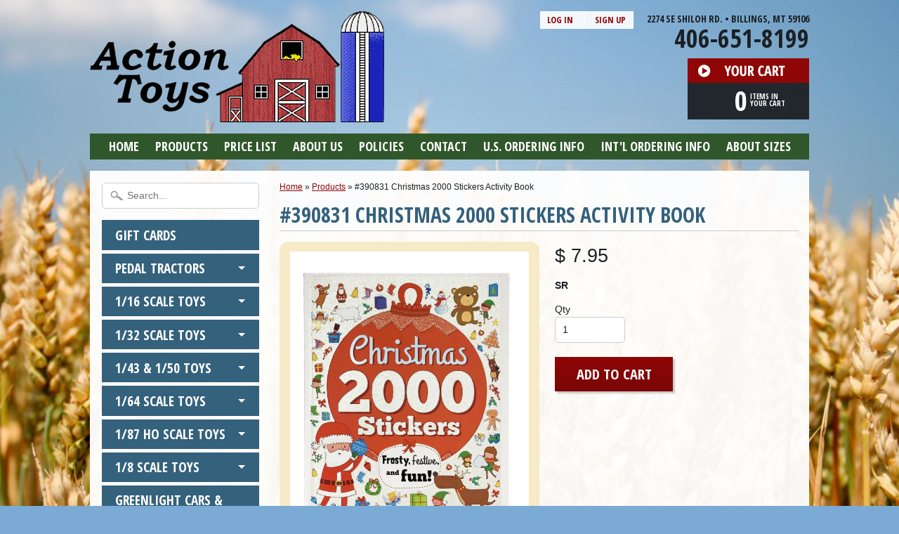

--- FILE ---
content_type: text/html; charset=utf-8
request_url: https://actionfarmtoys.com/products/390831-christmas-2000-stickers-activity-book
body_size: 17298
content:
<!DOCTYPE html>
<!--[if IE 8]> <html class="no-js lt-ie9" lang="en" > <![endif]-->
<!--[if gt IE 8]><!--> <html class="no-js" lang="en" > <!--<![endif]-->
<head>
<meta charset="utf-8" />
<meta http-equiv="X-UA-Compatible" content="IE=edge" />

<!-- Google Tag Manager -->
<script>(function(w,d,s,l,i){w[l]=w[l]||[];w[l].push({'gtm.start':
new Date().getTime(),event:'gtm.js'});var f=d.getElementsByTagName(s)[0],
j=d.createElement(s),dl=l!='dataLayer'?'&l='+l:'';j.async=true;j.src=
'https://www.googletagmanager.com/gtm.js?id='+i+dl;f.parentNode.insertBefore(j,f);
})(window,document,'script','dataLayer','GTM-MMF3ND3');</script>
<!-- End Google Tag Manager -->

<script>
document.documentElement.className = document.documentElement.className.replace("no-js","js");
</script>  
<meta name="viewport" content="width=device-width, initial-scale=1.0">
<meta name="geo.region" content="US-MT" />
<meta name="geo.placename" content="Billings" />
<meta name="geo.position" content="45.787496;-108.49607" />
<meta name="ICBM" content="45.787496, -108.49607" />


  <link href='https://fonts.googleapis.com/css?family=Open+Sans+Condensed:700' rel='stylesheet' type='text/css'>

 
    

  
<link rel="shortcut icon" href="//actionfarmtoys.com/cdn/shop/t/4/assets/favicon.png?v=110152364731002350591421800750" />


    <title>#390831 Christmas 2000 Stickers Activity Book | Action Toys</title> 





	<meta name="description" content="Stock #390831 - There are festive doodles, icy puzzles, merry mazes, and much more. Take your pick from 2000 stickers to complete the scenes or to decorate your own holiday cards, letters and drawings. For ages 3 &amp;amp; up." />



<link rel="canonical" href="https://actionfarmtoys.com/products/390831-christmas-2000-stickers-activity-book" /> 

   <meta property="og:type" content="product" />
   <meta property="og:title" content="#390831 Christmas 2000 Stickers Activity Book" />
   
      <meta property="og:image" content="http://actionfarmtoys.com/cdn/shop/files/390831_grande.jpg?v=1696961801" />
      <meta property="og:image:secure_url" content="https://actionfarmtoys.com/cdn/shop/files/390831_grande.jpg?v=1696961801" />
   
      <meta property="og:image" content="http://actionfarmtoys.com/cdn/shop/files/390831-1_grande.jpg?v=1696961800" />
      <meta property="og:image:secure_url" content="https://actionfarmtoys.com/cdn/shop/files/390831-1_grande.jpg?v=1696961800" />
   
      <meta property="og:image" content="http://actionfarmtoys.com/cdn/shop/files/390831-2_grande.jpg?v=1696961800" />
      <meta property="og:image:secure_url" content="https://actionfarmtoys.com/cdn/shop/files/390831-2_grande.jpg?v=1696961800" />
   
   <meta property="og:price:amount" content="7.95" />
   <meta property="og:price:currency" content="USD" />



   <meta property="og:description" content="Stock #390831 - There are festive doodles, icy puzzles, merry mazes, and much more. Take your pick from 2000 stickers to complete the scenes or to decorate your own holiday cards, letters and drawings. For ages 3 &amp;amp; up." />


<meta property="og:url" content="https://actionfarmtoys.com/products/390831-christmas-2000-stickers-activity-book" />
<meta property="og:site_name" content="Action Toys" />


<link href="//actionfarmtoys.com/cdn/shop/t/4/assets/styles.scss.css?v=4784012611879455731697583257" rel="stylesheet" type="text/css" media="all" />  

<script type="text/javascript" src="//ajax.googleapis.com/ajax/libs/jquery/1.11.0/jquery.min.js"></script>

<script src="//actionfarmtoys.com/cdn/shop/t/4/assets/shop.js?v=51858882139104542081430865660" type="text/javascript"></script> 



<script src="//actionfarmtoys.com/cdn/shopifycloud/storefront/assets/themes_support/option_selection-b017cd28.js" type="text/javascript"></script>

<!--[if lt IE 9]>
<script src="http://html5shim.googlecode.com/svn/trunk/html5.js"></script>
<![endif]-->  
  
<script>window.performance && window.performance.mark && window.performance.mark('shopify.content_for_header.start');</script><meta id="shopify-digital-wallet" name="shopify-digital-wallet" content="/7400635/digital_wallets/dialog">
<meta name="shopify-checkout-api-token" content="f217f25feabaaeebfff4599f55284058">
<link rel="alternate" type="application/json+oembed" href="https://actionfarmtoys.com/products/390831-christmas-2000-stickers-activity-book.oembed">
<script async="async" src="/checkouts/internal/preloads.js?locale=en-US"></script>
<link rel="preconnect" href="https://shop.app" crossorigin="anonymous">
<script async="async" src="https://shop.app/checkouts/internal/preloads.js?locale=en-US&shop_id=7400635" crossorigin="anonymous"></script>
<script id="apple-pay-shop-capabilities" type="application/json">{"shopId":7400635,"countryCode":"US","currencyCode":"USD","merchantCapabilities":["supports3DS"],"merchantId":"gid:\/\/shopify\/Shop\/7400635","merchantName":"Action Toys","requiredBillingContactFields":["postalAddress","email","phone"],"requiredShippingContactFields":["postalAddress","email","phone"],"shippingType":"shipping","supportedNetworks":["visa","masterCard","amex","discover","elo","jcb"],"total":{"type":"pending","label":"Action Toys","amount":"1.00"},"shopifyPaymentsEnabled":true,"supportsSubscriptions":true}</script>
<script id="shopify-features" type="application/json">{"accessToken":"f217f25feabaaeebfff4599f55284058","betas":["rich-media-storefront-analytics"],"domain":"actionfarmtoys.com","predictiveSearch":true,"shopId":7400635,"locale":"en"}</script>
<script>var Shopify = Shopify || {};
Shopify.shop = "action-toys.myshopify.com";
Shopify.locale = "en";
Shopify.currency = {"active":"USD","rate":"1.0"};
Shopify.country = "US";
Shopify.theme = {"name":"Sunrise","id":9491924,"schema_name":null,"schema_version":null,"theme_store_id":57,"role":"main"};
Shopify.theme.handle = "null";
Shopify.theme.style = {"id":null,"handle":null};
Shopify.cdnHost = "actionfarmtoys.com/cdn";
Shopify.routes = Shopify.routes || {};
Shopify.routes.root = "/";</script>
<script type="module">!function(o){(o.Shopify=o.Shopify||{}).modules=!0}(window);</script>
<script>!function(o){function n(){var o=[];function n(){o.push(Array.prototype.slice.apply(arguments))}return n.q=o,n}var t=o.Shopify=o.Shopify||{};t.loadFeatures=n(),t.autoloadFeatures=n()}(window);</script>
<script>
  window.ShopifyPay = window.ShopifyPay || {};
  window.ShopifyPay.apiHost = "shop.app\/pay";
  window.ShopifyPay.redirectState = null;
</script>
<script id="shop-js-analytics" type="application/json">{"pageType":"product"}</script>
<script defer="defer" async type="module" src="//actionfarmtoys.com/cdn/shopifycloud/shop-js/modules/v2/client.init-shop-cart-sync_BT-GjEfc.en.esm.js"></script>
<script defer="defer" async type="module" src="//actionfarmtoys.com/cdn/shopifycloud/shop-js/modules/v2/chunk.common_D58fp_Oc.esm.js"></script>
<script defer="defer" async type="module" src="//actionfarmtoys.com/cdn/shopifycloud/shop-js/modules/v2/chunk.modal_xMitdFEc.esm.js"></script>
<script type="module">
  await import("//actionfarmtoys.com/cdn/shopifycloud/shop-js/modules/v2/client.init-shop-cart-sync_BT-GjEfc.en.esm.js");
await import("//actionfarmtoys.com/cdn/shopifycloud/shop-js/modules/v2/chunk.common_D58fp_Oc.esm.js");
await import("//actionfarmtoys.com/cdn/shopifycloud/shop-js/modules/v2/chunk.modal_xMitdFEc.esm.js");

  window.Shopify.SignInWithShop?.initShopCartSync?.({"fedCMEnabled":true,"windoidEnabled":true});

</script>
<script>
  window.Shopify = window.Shopify || {};
  if (!window.Shopify.featureAssets) window.Shopify.featureAssets = {};
  window.Shopify.featureAssets['shop-js'] = {"shop-cart-sync":["modules/v2/client.shop-cart-sync_DZOKe7Ll.en.esm.js","modules/v2/chunk.common_D58fp_Oc.esm.js","modules/v2/chunk.modal_xMitdFEc.esm.js"],"init-fed-cm":["modules/v2/client.init-fed-cm_B6oLuCjv.en.esm.js","modules/v2/chunk.common_D58fp_Oc.esm.js","modules/v2/chunk.modal_xMitdFEc.esm.js"],"shop-cash-offers":["modules/v2/client.shop-cash-offers_D2sdYoxE.en.esm.js","modules/v2/chunk.common_D58fp_Oc.esm.js","modules/v2/chunk.modal_xMitdFEc.esm.js"],"shop-login-button":["modules/v2/client.shop-login-button_QeVjl5Y3.en.esm.js","modules/v2/chunk.common_D58fp_Oc.esm.js","modules/v2/chunk.modal_xMitdFEc.esm.js"],"pay-button":["modules/v2/client.pay-button_DXTOsIq6.en.esm.js","modules/v2/chunk.common_D58fp_Oc.esm.js","modules/v2/chunk.modal_xMitdFEc.esm.js"],"shop-button":["modules/v2/client.shop-button_DQZHx9pm.en.esm.js","modules/v2/chunk.common_D58fp_Oc.esm.js","modules/v2/chunk.modal_xMitdFEc.esm.js"],"avatar":["modules/v2/client.avatar_BTnouDA3.en.esm.js"],"init-windoid":["modules/v2/client.init-windoid_CR1B-cfM.en.esm.js","modules/v2/chunk.common_D58fp_Oc.esm.js","modules/v2/chunk.modal_xMitdFEc.esm.js"],"init-shop-for-new-customer-accounts":["modules/v2/client.init-shop-for-new-customer-accounts_C_vY_xzh.en.esm.js","modules/v2/client.shop-login-button_QeVjl5Y3.en.esm.js","modules/v2/chunk.common_D58fp_Oc.esm.js","modules/v2/chunk.modal_xMitdFEc.esm.js"],"init-shop-email-lookup-coordinator":["modules/v2/client.init-shop-email-lookup-coordinator_BI7n9ZSv.en.esm.js","modules/v2/chunk.common_D58fp_Oc.esm.js","modules/v2/chunk.modal_xMitdFEc.esm.js"],"init-shop-cart-sync":["modules/v2/client.init-shop-cart-sync_BT-GjEfc.en.esm.js","modules/v2/chunk.common_D58fp_Oc.esm.js","modules/v2/chunk.modal_xMitdFEc.esm.js"],"shop-toast-manager":["modules/v2/client.shop-toast-manager_DiYdP3xc.en.esm.js","modules/v2/chunk.common_D58fp_Oc.esm.js","modules/v2/chunk.modal_xMitdFEc.esm.js"],"init-customer-accounts":["modules/v2/client.init-customer-accounts_D9ZNqS-Q.en.esm.js","modules/v2/client.shop-login-button_QeVjl5Y3.en.esm.js","modules/v2/chunk.common_D58fp_Oc.esm.js","modules/v2/chunk.modal_xMitdFEc.esm.js"],"init-customer-accounts-sign-up":["modules/v2/client.init-customer-accounts-sign-up_iGw4briv.en.esm.js","modules/v2/client.shop-login-button_QeVjl5Y3.en.esm.js","modules/v2/chunk.common_D58fp_Oc.esm.js","modules/v2/chunk.modal_xMitdFEc.esm.js"],"shop-follow-button":["modules/v2/client.shop-follow-button_CqMgW2wH.en.esm.js","modules/v2/chunk.common_D58fp_Oc.esm.js","modules/v2/chunk.modal_xMitdFEc.esm.js"],"checkout-modal":["modules/v2/client.checkout-modal_xHeaAweL.en.esm.js","modules/v2/chunk.common_D58fp_Oc.esm.js","modules/v2/chunk.modal_xMitdFEc.esm.js"],"shop-login":["modules/v2/client.shop-login_D91U-Q7h.en.esm.js","modules/v2/chunk.common_D58fp_Oc.esm.js","modules/v2/chunk.modal_xMitdFEc.esm.js"],"lead-capture":["modules/v2/client.lead-capture_BJmE1dJe.en.esm.js","modules/v2/chunk.common_D58fp_Oc.esm.js","modules/v2/chunk.modal_xMitdFEc.esm.js"],"payment-terms":["modules/v2/client.payment-terms_Ci9AEqFq.en.esm.js","modules/v2/chunk.common_D58fp_Oc.esm.js","modules/v2/chunk.modal_xMitdFEc.esm.js"]};
</script>
<script id="__st">var __st={"a":7400635,"offset":-25200,"reqid":"18a7f1ab-5df7-4036-b8a1-e8e0adf72710-1769107741","pageurl":"actionfarmtoys.com\/products\/390831-christmas-2000-stickers-activity-book","u":"da0dcc215f5b","p":"product","rtyp":"product","rid":8799162401042};</script>
<script>window.ShopifyPaypalV4VisibilityTracking = true;</script>
<script id="captcha-bootstrap">!function(){'use strict';const t='contact',e='account',n='new_comment',o=[[t,t],['blogs',n],['comments',n],[t,'customer']],c=[[e,'customer_login'],[e,'guest_login'],[e,'recover_customer_password'],[e,'create_customer']],r=t=>t.map((([t,e])=>`form[action*='/${t}']:not([data-nocaptcha='true']) input[name='form_type'][value='${e}']`)).join(','),a=t=>()=>t?[...document.querySelectorAll(t)].map((t=>t.form)):[];function s(){const t=[...o],e=r(t);return a(e)}const i='password',u='form_key',d=['recaptcha-v3-token','g-recaptcha-response','h-captcha-response',i],f=()=>{try{return window.sessionStorage}catch{return}},m='__shopify_v',_=t=>t.elements[u];function p(t,e,n=!1){try{const o=window.sessionStorage,c=JSON.parse(o.getItem(e)),{data:r}=function(t){const{data:e,action:n}=t;return t[m]||n?{data:e,action:n}:{data:t,action:n}}(c);for(const[e,n]of Object.entries(r))t.elements[e]&&(t.elements[e].value=n);n&&o.removeItem(e)}catch(o){console.error('form repopulation failed',{error:o})}}const l='form_type',E='cptcha';function T(t){t.dataset[E]=!0}const w=window,h=w.document,L='Shopify',v='ce_forms',y='captcha';let A=!1;((t,e)=>{const n=(g='f06e6c50-85a8-45c8-87d0-21a2b65856fe',I='https://cdn.shopify.com/shopifycloud/storefront-forms-hcaptcha/ce_storefront_forms_captcha_hcaptcha.v1.5.2.iife.js',D={infoText:'Protected by hCaptcha',privacyText:'Privacy',termsText:'Terms'},(t,e,n)=>{const o=w[L][v],c=o.bindForm;if(c)return c(t,g,e,D).then(n);var r;o.q.push([[t,g,e,D],n]),r=I,A||(h.body.append(Object.assign(h.createElement('script'),{id:'captcha-provider',async:!0,src:r})),A=!0)});var g,I,D;w[L]=w[L]||{},w[L][v]=w[L][v]||{},w[L][v].q=[],w[L][y]=w[L][y]||{},w[L][y].protect=function(t,e){n(t,void 0,e),T(t)},Object.freeze(w[L][y]),function(t,e,n,w,h,L){const[v,y,A,g]=function(t,e,n){const i=e?o:[],u=t?c:[],d=[...i,...u],f=r(d),m=r(i),_=r(d.filter((([t,e])=>n.includes(e))));return[a(f),a(m),a(_),s()]}(w,h,L),I=t=>{const e=t.target;return e instanceof HTMLFormElement?e:e&&e.form},D=t=>v().includes(t);t.addEventListener('submit',(t=>{const e=I(t);if(!e)return;const n=D(e)&&!e.dataset.hcaptchaBound&&!e.dataset.recaptchaBound,o=_(e),c=g().includes(e)&&(!o||!o.value);(n||c)&&t.preventDefault(),c&&!n&&(function(t){try{if(!f())return;!function(t){const e=f();if(!e)return;const n=_(t);if(!n)return;const o=n.value;o&&e.removeItem(o)}(t);const e=Array.from(Array(32),(()=>Math.random().toString(36)[2])).join('');!function(t,e){_(t)||t.append(Object.assign(document.createElement('input'),{type:'hidden',name:u})),t.elements[u].value=e}(t,e),function(t,e){const n=f();if(!n)return;const o=[...t.querySelectorAll(`input[type='${i}']`)].map((({name:t})=>t)),c=[...d,...o],r={};for(const[a,s]of new FormData(t).entries())c.includes(a)||(r[a]=s);n.setItem(e,JSON.stringify({[m]:1,action:t.action,data:r}))}(t,e)}catch(e){console.error('failed to persist form',e)}}(e),e.submit())}));const S=(t,e)=>{t&&!t.dataset[E]&&(n(t,e.some((e=>e===t))),T(t))};for(const o of['focusin','change'])t.addEventListener(o,(t=>{const e=I(t);D(e)&&S(e,y())}));const B=e.get('form_key'),M=e.get(l),P=B&&M;t.addEventListener('DOMContentLoaded',(()=>{const t=y();if(P)for(const e of t)e.elements[l].value===M&&p(e,B);[...new Set([...A(),...v().filter((t=>'true'===t.dataset.shopifyCaptcha))])].forEach((e=>S(e,t)))}))}(h,new URLSearchParams(w.location.search),n,t,e,['guest_login'])})(!0,!0)}();</script>
<script integrity="sha256-4kQ18oKyAcykRKYeNunJcIwy7WH5gtpwJnB7kiuLZ1E=" data-source-attribution="shopify.loadfeatures" defer="defer" src="//actionfarmtoys.com/cdn/shopifycloud/storefront/assets/storefront/load_feature-a0a9edcb.js" crossorigin="anonymous"></script>
<script crossorigin="anonymous" defer="defer" src="//actionfarmtoys.com/cdn/shopifycloud/storefront/assets/shopify_pay/storefront-65b4c6d7.js?v=20250812"></script>
<script data-source-attribution="shopify.dynamic_checkout.dynamic.init">var Shopify=Shopify||{};Shopify.PaymentButton=Shopify.PaymentButton||{isStorefrontPortableWallets:!0,init:function(){window.Shopify.PaymentButton.init=function(){};var t=document.createElement("script");t.src="https://actionfarmtoys.com/cdn/shopifycloud/portable-wallets/latest/portable-wallets.en.js",t.type="module",document.head.appendChild(t)}};
</script>
<script data-source-attribution="shopify.dynamic_checkout.buyer_consent">
  function portableWalletsHideBuyerConsent(e){var t=document.getElementById("shopify-buyer-consent"),n=document.getElementById("shopify-subscription-policy-button");t&&n&&(t.classList.add("hidden"),t.setAttribute("aria-hidden","true"),n.removeEventListener("click",e))}function portableWalletsShowBuyerConsent(e){var t=document.getElementById("shopify-buyer-consent"),n=document.getElementById("shopify-subscription-policy-button");t&&n&&(t.classList.remove("hidden"),t.removeAttribute("aria-hidden"),n.addEventListener("click",e))}window.Shopify?.PaymentButton&&(window.Shopify.PaymentButton.hideBuyerConsent=portableWalletsHideBuyerConsent,window.Shopify.PaymentButton.showBuyerConsent=portableWalletsShowBuyerConsent);
</script>
<script data-source-attribution="shopify.dynamic_checkout.cart.bootstrap">document.addEventListener("DOMContentLoaded",(function(){function t(){return document.querySelector("shopify-accelerated-checkout-cart, shopify-accelerated-checkout")}if(t())Shopify.PaymentButton.init();else{new MutationObserver((function(e,n){t()&&(Shopify.PaymentButton.init(),n.disconnect())})).observe(document.body,{childList:!0,subtree:!0})}}));
</script>
<script id='scb4127' type='text/javascript' async='' src='https://actionfarmtoys.com/cdn/shopifycloud/privacy-banner/storefront-banner.js'></script><link id="shopify-accelerated-checkout-styles" rel="stylesheet" media="screen" href="https://actionfarmtoys.com/cdn/shopifycloud/portable-wallets/latest/accelerated-checkout-backwards-compat.css" crossorigin="anonymous">
<style id="shopify-accelerated-checkout-cart">
        #shopify-buyer-consent {
  margin-top: 1em;
  display: inline-block;
  width: 100%;
}

#shopify-buyer-consent.hidden {
  display: none;
}

#shopify-subscription-policy-button {
  background: none;
  border: none;
  padding: 0;
  text-decoration: underline;
  font-size: inherit;
  cursor: pointer;
}

#shopify-subscription-policy-button::before {
  box-shadow: none;
}

      </style>

<script>window.performance && window.performance.mark && window.performance.mark('shopify.content_for_header.end');</script>
<link href="https://monorail-edge.shopifysvc.com" rel="dns-prefetch">
<script>(function(){if ("sendBeacon" in navigator && "performance" in window) {try {var session_token_from_headers = performance.getEntriesByType('navigation')[0].serverTiming.find(x => x.name == '_s').description;} catch {var session_token_from_headers = undefined;}var session_cookie_matches = document.cookie.match(/_shopify_s=([^;]*)/);var session_token_from_cookie = session_cookie_matches && session_cookie_matches.length === 2 ? session_cookie_matches[1] : "";var session_token = session_token_from_headers || session_token_from_cookie || "";function handle_abandonment_event(e) {var entries = performance.getEntries().filter(function(entry) {return /monorail-edge.shopifysvc.com/.test(entry.name);});if (!window.abandonment_tracked && entries.length === 0) {window.abandonment_tracked = true;var currentMs = Date.now();var navigation_start = performance.timing.navigationStart;var payload = {shop_id: 7400635,url: window.location.href,navigation_start,duration: currentMs - navigation_start,session_token,page_type: "product"};window.navigator.sendBeacon("https://monorail-edge.shopifysvc.com/v1/produce", JSON.stringify({schema_id: "online_store_buyer_site_abandonment/1.1",payload: payload,metadata: {event_created_at_ms: currentMs,event_sent_at_ms: currentMs}}));}}window.addEventListener('pagehide', handle_abandonment_event);}}());</script>
<script id="web-pixels-manager-setup">(function e(e,d,r,n,o){if(void 0===o&&(o={}),!Boolean(null===(a=null===(i=window.Shopify)||void 0===i?void 0:i.analytics)||void 0===a?void 0:a.replayQueue)){var i,a;window.Shopify=window.Shopify||{};var t=window.Shopify;t.analytics=t.analytics||{};var s=t.analytics;s.replayQueue=[],s.publish=function(e,d,r){return s.replayQueue.push([e,d,r]),!0};try{self.performance.mark("wpm:start")}catch(e){}var l=function(){var e={modern:/Edge?\/(1{2}[4-9]|1[2-9]\d|[2-9]\d{2}|\d{4,})\.\d+(\.\d+|)|Firefox\/(1{2}[4-9]|1[2-9]\d|[2-9]\d{2}|\d{4,})\.\d+(\.\d+|)|Chrom(ium|e)\/(9{2}|\d{3,})\.\d+(\.\d+|)|(Maci|X1{2}).+ Version\/(15\.\d+|(1[6-9]|[2-9]\d|\d{3,})\.\d+)([,.]\d+|)( \(\w+\)|)( Mobile\/\w+|) Safari\/|Chrome.+OPR\/(9{2}|\d{3,})\.\d+\.\d+|(CPU[ +]OS|iPhone[ +]OS|CPU[ +]iPhone|CPU IPhone OS|CPU iPad OS)[ +]+(15[._]\d+|(1[6-9]|[2-9]\d|\d{3,})[._]\d+)([._]\d+|)|Android:?[ /-](13[3-9]|1[4-9]\d|[2-9]\d{2}|\d{4,})(\.\d+|)(\.\d+|)|Android.+Firefox\/(13[5-9]|1[4-9]\d|[2-9]\d{2}|\d{4,})\.\d+(\.\d+|)|Android.+Chrom(ium|e)\/(13[3-9]|1[4-9]\d|[2-9]\d{2}|\d{4,})\.\d+(\.\d+|)|SamsungBrowser\/([2-9]\d|\d{3,})\.\d+/,legacy:/Edge?\/(1[6-9]|[2-9]\d|\d{3,})\.\d+(\.\d+|)|Firefox\/(5[4-9]|[6-9]\d|\d{3,})\.\d+(\.\d+|)|Chrom(ium|e)\/(5[1-9]|[6-9]\d|\d{3,})\.\d+(\.\d+|)([\d.]+$|.*Safari\/(?![\d.]+ Edge\/[\d.]+$))|(Maci|X1{2}).+ Version\/(10\.\d+|(1[1-9]|[2-9]\d|\d{3,})\.\d+)([,.]\d+|)( \(\w+\)|)( Mobile\/\w+|) Safari\/|Chrome.+OPR\/(3[89]|[4-9]\d|\d{3,})\.\d+\.\d+|(CPU[ +]OS|iPhone[ +]OS|CPU[ +]iPhone|CPU IPhone OS|CPU iPad OS)[ +]+(10[._]\d+|(1[1-9]|[2-9]\d|\d{3,})[._]\d+)([._]\d+|)|Android:?[ /-](13[3-9]|1[4-9]\d|[2-9]\d{2}|\d{4,})(\.\d+|)(\.\d+|)|Mobile Safari.+OPR\/([89]\d|\d{3,})\.\d+\.\d+|Android.+Firefox\/(13[5-9]|1[4-9]\d|[2-9]\d{2}|\d{4,})\.\d+(\.\d+|)|Android.+Chrom(ium|e)\/(13[3-9]|1[4-9]\d|[2-9]\d{2}|\d{4,})\.\d+(\.\d+|)|Android.+(UC? ?Browser|UCWEB|U3)[ /]?(15\.([5-9]|\d{2,})|(1[6-9]|[2-9]\d|\d{3,})\.\d+)\.\d+|SamsungBrowser\/(5\.\d+|([6-9]|\d{2,})\.\d+)|Android.+MQ{2}Browser\/(14(\.(9|\d{2,})|)|(1[5-9]|[2-9]\d|\d{3,})(\.\d+|))(\.\d+|)|K[Aa][Ii]OS\/(3\.\d+|([4-9]|\d{2,})\.\d+)(\.\d+|)/},d=e.modern,r=e.legacy,n=navigator.userAgent;return n.match(d)?"modern":n.match(r)?"legacy":"unknown"}(),u="modern"===l?"modern":"legacy",c=(null!=n?n:{modern:"",legacy:""})[u],f=function(e){return[e.baseUrl,"/wpm","/b",e.hashVersion,"modern"===e.buildTarget?"m":"l",".js"].join("")}({baseUrl:d,hashVersion:r,buildTarget:u}),m=function(e){var d=e.version,r=e.bundleTarget,n=e.surface,o=e.pageUrl,i=e.monorailEndpoint;return{emit:function(e){var a=e.status,t=e.errorMsg,s=(new Date).getTime(),l=JSON.stringify({metadata:{event_sent_at_ms:s},events:[{schema_id:"web_pixels_manager_load/3.1",payload:{version:d,bundle_target:r,page_url:o,status:a,surface:n,error_msg:t},metadata:{event_created_at_ms:s}}]});if(!i)return console&&console.warn&&console.warn("[Web Pixels Manager] No Monorail endpoint provided, skipping logging."),!1;try{return self.navigator.sendBeacon.bind(self.navigator)(i,l)}catch(e){}var u=new XMLHttpRequest;try{return u.open("POST",i,!0),u.setRequestHeader("Content-Type","text/plain"),u.send(l),!0}catch(e){return console&&console.warn&&console.warn("[Web Pixels Manager] Got an unhandled error while logging to Monorail."),!1}}}}({version:r,bundleTarget:l,surface:e.surface,pageUrl:self.location.href,monorailEndpoint:e.monorailEndpoint});try{o.browserTarget=l,function(e){var d=e.src,r=e.async,n=void 0===r||r,o=e.onload,i=e.onerror,a=e.sri,t=e.scriptDataAttributes,s=void 0===t?{}:t,l=document.createElement("script"),u=document.querySelector("head"),c=document.querySelector("body");if(l.async=n,l.src=d,a&&(l.integrity=a,l.crossOrigin="anonymous"),s)for(var f in s)if(Object.prototype.hasOwnProperty.call(s,f))try{l.dataset[f]=s[f]}catch(e){}if(o&&l.addEventListener("load",o),i&&l.addEventListener("error",i),u)u.appendChild(l);else{if(!c)throw new Error("Did not find a head or body element to append the script");c.appendChild(l)}}({src:f,async:!0,onload:function(){if(!function(){var e,d;return Boolean(null===(d=null===(e=window.Shopify)||void 0===e?void 0:e.analytics)||void 0===d?void 0:d.initialized)}()){var d=window.webPixelsManager.init(e)||void 0;if(d){var r=window.Shopify.analytics;r.replayQueue.forEach((function(e){var r=e[0],n=e[1],o=e[2];d.publishCustomEvent(r,n,o)})),r.replayQueue=[],r.publish=d.publishCustomEvent,r.visitor=d.visitor,r.initialized=!0}}},onerror:function(){return m.emit({status:"failed",errorMsg:"".concat(f," has failed to load")})},sri:function(e){var d=/^sha384-[A-Za-z0-9+/=]+$/;return"string"==typeof e&&d.test(e)}(c)?c:"",scriptDataAttributes:o}),m.emit({status:"loading"})}catch(e){m.emit({status:"failed",errorMsg:(null==e?void 0:e.message)||"Unknown error"})}}})({shopId: 7400635,storefrontBaseUrl: "https://actionfarmtoys.com",extensionsBaseUrl: "https://extensions.shopifycdn.com/cdn/shopifycloud/web-pixels-manager",monorailEndpoint: "https://monorail-edge.shopifysvc.com/unstable/produce_batch",surface: "storefront-renderer",enabledBetaFlags: ["2dca8a86"],webPixelsConfigList: [{"id":"shopify-app-pixel","configuration":"{}","eventPayloadVersion":"v1","runtimeContext":"STRICT","scriptVersion":"0450","apiClientId":"shopify-pixel","type":"APP","privacyPurposes":["ANALYTICS","MARKETING"]},{"id":"shopify-custom-pixel","eventPayloadVersion":"v1","runtimeContext":"LAX","scriptVersion":"0450","apiClientId":"shopify-pixel","type":"CUSTOM","privacyPurposes":["ANALYTICS","MARKETING"]}],isMerchantRequest: false,initData: {"shop":{"name":"Action Toys","paymentSettings":{"currencyCode":"USD"},"myshopifyDomain":"action-toys.myshopify.com","countryCode":"US","storefrontUrl":"https:\/\/actionfarmtoys.com"},"customer":null,"cart":null,"checkout":null,"productVariants":[{"price":{"amount":7.95,"currencyCode":"USD"},"product":{"title":"#390831 Christmas 2000 Stickers Activity Book","vendor":"House of Marbles","id":"8799162401042","untranslatedTitle":"#390831 Christmas 2000 Stickers Activity Book","url":"\/products\/390831-christmas-2000-stickers-activity-book","type":"Books"},"id":"47151079489810","image":{"src":"\/\/actionfarmtoys.com\/cdn\/shop\/files\/390831.jpg?v=1696961801"},"sku":"390831","title":"SR","untranslatedTitle":"SR"}],"purchasingCompany":null},},"https://actionfarmtoys.com/cdn","fcfee988w5aeb613cpc8e4bc33m6693e112",{"modern":"","legacy":""},{"shopId":"7400635","storefrontBaseUrl":"https:\/\/actionfarmtoys.com","extensionBaseUrl":"https:\/\/extensions.shopifycdn.com\/cdn\/shopifycloud\/web-pixels-manager","surface":"storefront-renderer","enabledBetaFlags":"[\"2dca8a86\"]","isMerchantRequest":"false","hashVersion":"fcfee988w5aeb613cpc8e4bc33m6693e112","publish":"custom","events":"[[\"page_viewed\",{}],[\"product_viewed\",{\"productVariant\":{\"price\":{\"amount\":7.95,\"currencyCode\":\"USD\"},\"product\":{\"title\":\"#390831 Christmas 2000 Stickers Activity Book\",\"vendor\":\"House of Marbles\",\"id\":\"8799162401042\",\"untranslatedTitle\":\"#390831 Christmas 2000 Stickers Activity Book\",\"url\":\"\/products\/390831-christmas-2000-stickers-activity-book\",\"type\":\"Books\"},\"id\":\"47151079489810\",\"image\":{\"src\":\"\/\/actionfarmtoys.com\/cdn\/shop\/files\/390831.jpg?v=1696961801\"},\"sku\":\"390831\",\"title\":\"SR\",\"untranslatedTitle\":\"SR\"}}]]"});</script><script>
  window.ShopifyAnalytics = window.ShopifyAnalytics || {};
  window.ShopifyAnalytics.meta = window.ShopifyAnalytics.meta || {};
  window.ShopifyAnalytics.meta.currency = 'USD';
  var meta = {"product":{"id":8799162401042,"gid":"gid:\/\/shopify\/Product\/8799162401042","vendor":"House of Marbles","type":"Books","handle":"390831-christmas-2000-stickers-activity-book","variants":[{"id":47151079489810,"price":795,"name":"#390831 Christmas 2000 Stickers Activity Book - SR","public_title":"SR","sku":"390831"}],"remote":false},"page":{"pageType":"product","resourceType":"product","resourceId":8799162401042,"requestId":"18a7f1ab-5df7-4036-b8a1-e8e0adf72710-1769107741"}};
  for (var attr in meta) {
    window.ShopifyAnalytics.meta[attr] = meta[attr];
  }
</script>
<script class="analytics">
  (function () {
    var customDocumentWrite = function(content) {
      var jquery = null;

      if (window.jQuery) {
        jquery = window.jQuery;
      } else if (window.Checkout && window.Checkout.$) {
        jquery = window.Checkout.$;
      }

      if (jquery) {
        jquery('body').append(content);
      }
    };

    var hasLoggedConversion = function(token) {
      if (token) {
        return document.cookie.indexOf('loggedConversion=' + token) !== -1;
      }
      return false;
    }

    var setCookieIfConversion = function(token) {
      if (token) {
        var twoMonthsFromNow = new Date(Date.now());
        twoMonthsFromNow.setMonth(twoMonthsFromNow.getMonth() + 2);

        document.cookie = 'loggedConversion=' + token + '; expires=' + twoMonthsFromNow;
      }
    }

    var trekkie = window.ShopifyAnalytics.lib = window.trekkie = window.trekkie || [];
    if (trekkie.integrations) {
      return;
    }
    trekkie.methods = [
      'identify',
      'page',
      'ready',
      'track',
      'trackForm',
      'trackLink'
    ];
    trekkie.factory = function(method) {
      return function() {
        var args = Array.prototype.slice.call(arguments);
        args.unshift(method);
        trekkie.push(args);
        return trekkie;
      };
    };
    for (var i = 0; i < trekkie.methods.length; i++) {
      var key = trekkie.methods[i];
      trekkie[key] = trekkie.factory(key);
    }
    trekkie.load = function(config) {
      trekkie.config = config || {};
      trekkie.config.initialDocumentCookie = document.cookie;
      var first = document.getElementsByTagName('script')[0];
      var script = document.createElement('script');
      script.type = 'text/javascript';
      script.onerror = function(e) {
        var scriptFallback = document.createElement('script');
        scriptFallback.type = 'text/javascript';
        scriptFallback.onerror = function(error) {
                var Monorail = {
      produce: function produce(monorailDomain, schemaId, payload) {
        var currentMs = new Date().getTime();
        var event = {
          schema_id: schemaId,
          payload: payload,
          metadata: {
            event_created_at_ms: currentMs,
            event_sent_at_ms: currentMs
          }
        };
        return Monorail.sendRequest("https://" + monorailDomain + "/v1/produce", JSON.stringify(event));
      },
      sendRequest: function sendRequest(endpointUrl, payload) {
        // Try the sendBeacon API
        if (window && window.navigator && typeof window.navigator.sendBeacon === 'function' && typeof window.Blob === 'function' && !Monorail.isIos12()) {
          var blobData = new window.Blob([payload], {
            type: 'text/plain'
          });

          if (window.navigator.sendBeacon(endpointUrl, blobData)) {
            return true;
          } // sendBeacon was not successful

        } // XHR beacon

        var xhr = new XMLHttpRequest();

        try {
          xhr.open('POST', endpointUrl);
          xhr.setRequestHeader('Content-Type', 'text/plain');
          xhr.send(payload);
        } catch (e) {
          console.log(e);
        }

        return false;
      },
      isIos12: function isIos12() {
        return window.navigator.userAgent.lastIndexOf('iPhone; CPU iPhone OS 12_') !== -1 || window.navigator.userAgent.lastIndexOf('iPad; CPU OS 12_') !== -1;
      }
    };
    Monorail.produce('monorail-edge.shopifysvc.com',
      'trekkie_storefront_load_errors/1.1',
      {shop_id: 7400635,
      theme_id: 9491924,
      app_name: "storefront",
      context_url: window.location.href,
      source_url: "//actionfarmtoys.com/cdn/s/trekkie.storefront.46a754ac07d08c656eb845cfbf513dd9a18d4ced.min.js"});

        };
        scriptFallback.async = true;
        scriptFallback.src = '//actionfarmtoys.com/cdn/s/trekkie.storefront.46a754ac07d08c656eb845cfbf513dd9a18d4ced.min.js';
        first.parentNode.insertBefore(scriptFallback, first);
      };
      script.async = true;
      script.src = '//actionfarmtoys.com/cdn/s/trekkie.storefront.46a754ac07d08c656eb845cfbf513dd9a18d4ced.min.js';
      first.parentNode.insertBefore(script, first);
    };
    trekkie.load(
      {"Trekkie":{"appName":"storefront","development":false,"defaultAttributes":{"shopId":7400635,"isMerchantRequest":null,"themeId":9491924,"themeCityHash":"6600668888365201884","contentLanguage":"en","currency":"USD","eventMetadataId":"ba03e721-0a70-4254-92af-7bc853d7cc98"},"isServerSideCookieWritingEnabled":true,"monorailRegion":"shop_domain","enabledBetaFlags":["65f19447"]},"Session Attribution":{},"S2S":{"facebookCapiEnabled":false,"source":"trekkie-storefront-renderer","apiClientId":580111}}
    );

    var loaded = false;
    trekkie.ready(function() {
      if (loaded) return;
      loaded = true;

      window.ShopifyAnalytics.lib = window.trekkie;

      var originalDocumentWrite = document.write;
      document.write = customDocumentWrite;
      try { window.ShopifyAnalytics.merchantGoogleAnalytics.call(this); } catch(error) {};
      document.write = originalDocumentWrite;

      window.ShopifyAnalytics.lib.page(null,{"pageType":"product","resourceType":"product","resourceId":8799162401042,"requestId":"18a7f1ab-5df7-4036-b8a1-e8e0adf72710-1769107741","shopifyEmitted":true});

      var match = window.location.pathname.match(/checkouts\/(.+)\/(thank_you|post_purchase)/)
      var token = match? match[1]: undefined;
      if (!hasLoggedConversion(token)) {
        setCookieIfConversion(token);
        window.ShopifyAnalytics.lib.track("Viewed Product",{"currency":"USD","variantId":47151079489810,"productId":8799162401042,"productGid":"gid:\/\/shopify\/Product\/8799162401042","name":"#390831 Christmas 2000 Stickers Activity Book - SR","price":"7.95","sku":"390831","brand":"House of Marbles","variant":"SR","category":"Books","nonInteraction":true,"remote":false},undefined,undefined,{"shopifyEmitted":true});
      window.ShopifyAnalytics.lib.track("monorail:\/\/trekkie_storefront_viewed_product\/1.1",{"currency":"USD","variantId":47151079489810,"productId":8799162401042,"productGid":"gid:\/\/shopify\/Product\/8799162401042","name":"#390831 Christmas 2000 Stickers Activity Book - SR","price":"7.95","sku":"390831","brand":"House of Marbles","variant":"SR","category":"Books","nonInteraction":true,"remote":false,"referer":"https:\/\/actionfarmtoys.com\/products\/390831-christmas-2000-stickers-activity-book"});
      }
    });


        var eventsListenerScript = document.createElement('script');
        eventsListenerScript.async = true;
        eventsListenerScript.src = "//actionfarmtoys.com/cdn/shopifycloud/storefront/assets/shop_events_listener-3da45d37.js";
        document.getElementsByTagName('head')[0].appendChild(eventsListenerScript);

})();</script>
<script
  defer
  src="https://actionfarmtoys.com/cdn/shopifycloud/perf-kit/shopify-perf-kit-3.0.4.min.js"
  data-application="storefront-renderer"
  data-shop-id="7400635"
  data-render-region="gcp-us-central1"
  data-page-type="product"
  data-theme-instance-id="9491924"
  data-theme-name=""
  data-theme-version=""
  data-monorail-region="shop_domain"
  data-resource-timing-sampling-rate="10"
  data-shs="true"
  data-shs-beacon="true"
  data-shs-export-with-fetch="true"
  data-shs-logs-sample-rate="1"
  data-shs-beacon-endpoint="https://actionfarmtoys.com/api/collect"
></script>
</head>

<body id="product" data-curr-format="$ {{amount}}" data-shop-currency="USD">
  <!-- Google Tag Manager (noscript) -->
<noscript><iframe src="https://www.googletagmanager.com/ns.html?id=GTM-MMF3ND3"
height="0" width="0" style="display:none;visibility:hidden"></iframe></noscript>
<!-- End Google Tag Manager (noscript) -->
   <div id="site-wrap">
      <header id="header" class="clearfix">	
         <div class="row clearfix">
            <div class="logo">
                  
                <a class="newfont" href="/" title="Action Toys">
                  
                     <img src="//actionfarmtoys.com/cdn/shop/t/4/assets/logo.png?v=97071069833617534901424967536" alt="Action Toys" />
                  
                </a>
                               
            </div>
            
           
           
            
            <div class="login-top hide-mobile">
                     
                          <a href="/account/login">Log in</a> | <a href="/account/register">Sign up</a>
                                 
            </div>
                       
			
           <div class="contactinfo">
               <div class="address">2274 SE Shiloh Rd. &bull; Billings, MT 59106</div>
               <div class="phone">406-651-8199</div>
           </div>
           
            <div class="cart-info hide-mobile">
               <a href="/cart"><em>0</em> <span>items in your cart</span></a>
            </div>
         </div>

         
<nav class="top-menu hide-mobile clearfix" role="navigation">
  <ul>
   
      
      
         <li>
            <a class="" href="/">Home</a>
         </li>
      
   
      
      
         <li>
            <a class="" href="/collections/all">Products</a>
         </li>
      
   
      
      
         <li>
            <a class="" href="/pages/price-list">Price List</a>
         </li>
      
   
      
      
         <li>
            <a class="" href="/pages/about-us">About Us</a>
         </li>
      
   
      
      
         <li>
            <a class="" href="/pages/return-policy">Policies</a>
         </li>
      
   
      
      
         <li>
            <a class="" href="/pages/contact-us">Contact</a>
         </li>
      
   
      
      
         <li>
            <a class="" href="/pages/order-info">U.S. Ordering Info</a>
         </li>
      
   
      
      
         <li>
            <a class="" href="/pages/delivery-time">Int&#39;l Ordering Info</a>
         </li>
      
   
      
      
         <li>
            <a class="" href="/pages/about-scales">About Sizes</a>
         </li>
      
   
  </ul>
</nav>


         <nav class="off-canvas-navigation show-mobile newfont">
            <a href="#menu" class="menu-button">Menu</a>			
            
               <a href="/account" class="">Account</a>			
            
            <a href="/cart" class="">Cart</a>			
         </nav> 
      </header>

   <div id="content">
      <section role="complementary" id="sidebar">
   <nav role="navigation" id="menu">
      <form method="get" action="/search" class="search-form">
			<fieldset>
			<input type="text" placeholder="Search..." name="q" id="search-input">
			<button type="submit" class="button">Search</button>
			</fieldset>
		</form>          
      
      
      <ul id="side-menu">
         	
            <li>
            
               
               
               
                
                  <h3 class=""><a href="/collections/gift-cards">Gift Cards</a></h3>
                              
            
               
               
               
                
                  <h3 class="has-sub">Pedal Tractors</h3>
                  <ul class="animated">
                     
                        <li><a href="/collections/pedal-tractors-ride-ons" title="">Pedal Tractors & Trikes</a></li>
                     
                        <li><a href="/collections/ride-ons" title="">Ride-Ons & Outdoors</a></li>
                     
                  </ul>
                              
            
               
               
               
                
                  <h3 class="has-sub">1/16 Scale Toys</h3>
                  <ul class="animated">
                     
                        <li><a href="/collections/1-16-new-arrivals" title="">1/16 New Arrivals</a></li>
                     
                        <li><a href="/collections/1-16-sale-items" title="">1/16 Sale Items</a></li>
                     
                        <li><a href="/collections/1-16-agco-farm-toys-1" title="">1/16 AGCO</a></li>
                     
                        <li><a href="/collections/1-16-case-ih" title="">1/16 Case-IH</a></li>
                     
                        <li><a href="/collections/1-16-john-deere" title="">1/16 John Deere, Die-Cast</a></li>
                     
                        <li><a href="/collections/1-16-john-deere-plastic" title="">1/16 John Deere, Plastic</a></li>
                     
                        <li><a href="/collections/1-16-new-holland" title="">1/16 New Holland/Ford</a></li>
                     
                        <li><a href="/collections/1-16-misc-tractors-implements" title="">1/16 Misc. Tractors & Implements</a></li>
                     
                        <li><a href="/collections/1-16-big-farm-series" title="">1/16 Big Farm Series</a></li>
                     
                        <li><a href="/collections/1-16-bruder-farm" title="">1/16 Bruder Farm</a></li>
                     
                        <li><a href="/collections/1-16-bruder-construction" title="">1/16 Bruder Construction Toys</a></li>
                     
                        <li><a href="/collections/1-16-bruder-commercial-vehicles" title="">1/16 Bruder Commercial Vehicles</a></li>
                     
                        <li><a href="/collections/1-16-bruder-off-road-winter-sports" title="">1/16 Bruder Emergency</a></li>
                     
                        <li><a href="/collections/1-16-bruder-forestry" title="">1/16 Bruder Forestry</a></li>
                     
                        <li><a href="/collections/1-16-bruder-leisure-off-road" title="">1/16 Bruder Leisure & Off-Road</a></li>
                     
                        <li><a href="/collections/1-16-bworld-by-bruder-buildings-accessories" title="">1/16 Bruder People & Access.</a></li>
                     
                        <li><a href="/collections/1-16-metal-trucks-trailers" title="">1/16 Metal Trailers & Trucks</a></li>
                     
                        <li><a href="/collections/1-16-metal-fences-access" title="">1/16 Metal Fence & Access.</a></li>
                     
                        <li><a href="/collections/1-16-buildings-accessories" title="">1/16 Buildings & Accessories</a></li>
                     
                        <li><a href="/collections/1-16-farm-animals-buildings" title="">1/16 Animals & People</a></li>
                     
                        <li><a href="/collections/1-16-construction" title="">1/16 Construction</a></li>
                     
                        <li><a href="/collections/1-16-pickups-trucks" title="">1/16 Pickups & Trucks</a></li>
                     
                        <li><a href="/collections/mini-farm-accessories" title="">Mini Farm Accessories</a></li>
                     
                        <li><a href="/collections/1-16-oldies-agco" title="">1/16 Oldies - AGCO</a></li>
                     
                        <li><a href="/collections/1-16-oldies-case-ih" title="">1/16 Oldies - Case-IH</a></li>
                     
                        <li><a href="/collections/1-16-oldies-ford-nh" title="">1/16 Oldies - Ford & NH</a></li>
                     
                        <li><a href="/collections/1-16-one-of-a-kind" title="">1/16 Oldies - John Deere</a></li>
                     
                        <li><a href="/collections/1-16-oldies-massey" title="">1/16 Oldies - Massey</a></li>
                     
                        <li><a href="/collections/1-16-oldies-other-brands" title="">1/16 Oldies - Other Brands</a></li>
                     
                        <li><a href="/collections/1-16-oldies-implements" title="">1/16 Oldies - Combines & Implements</a></li>
                     
                        <li><a href="/collections/1-16-oldies-trucks-construction" title="">1/16 Oldies - Trucks & Construction</a></li>
                     
                        <li><a href="/collections/1-16-salvage-yard" title="">1/16 Salvage Yard</a></li>
                     
                  </ul>
                              
            
               
               
               
                
                  <h3 class="has-sub">1/32 Scale Toys</h3>
                  <ul class="animated">
                     
                        <li><a href="/collections/1-32-new-arrivals" title="">1/32 New Arrivals</a></li>
                     
                        <li><a href="/collections/1-32-sale-specials" title="">1/32 Sale Specials</a></li>
                     
                        <li><a href="/collections/1-32-agco-farm-toys" title="">1/32 AGCO</a></li>
                     
                        <li><a href="/collections/1-32-case-ih-steiger" title="">1/32 Case-IH</a></li>
                     
                        <li><a href="/collections/1-32-john-deere" title="">1/32 John Deere</a></li>
                     
                        <li><a href="/collections/1-32-new-holland" title="">1/32 New Holland</a></li>
                     
                        <li><a href="/collections/1-32-misc-tractors" title="">1/32 Misc. Tractors & Implements</a></li>
                     
                        <li><a href="/collections/1-32-animals-buildings" title="">1/32 Animals & Buildings</a></li>
                     
                        <li><a href="/collections/1-32-collect-n-play" title="">1/32 Collect 'n Play</a></li>
                     
                        <li><a href="/collections/1-32-construction-toys" title="">1/32 Construction Toys</a></li>
                     
                        <li><a href="/collections/1-32-trucks-semis" title="">1/32 Trucks & Semis</a></li>
                     
                        <li><a href="/collections/1-32-oldies-agco" title="">1/32 Oldies - AGCO</a></li>
                     
                        <li><a href="/collections/1-32-oldies-case-ih" title="">1/32 Oldies - Case-IH</a></li>
                     
                        <li><a href="/collections/1-32-oldies-ford-nh" title="">1/32 Oldies - Ford & NH</a></li>
                     
                        <li><a href="/collections/1-32-oldies-john-deere" title="">1/32 Oldies - John Deere</a></li>
                     
                        <li><a href="/collections/1-32-oldies-other-brands" title="">1/32 Oldies - Other Brands</a></li>
                     
                        <li><a href="/collections/1-32-1-35-oldies-construction" title="">1/32 & 1/35 Oldies - Construction</a></li>
                     
                        <li><a href="/collections/1-32-salvage-yard" title="">1/32 Salvage Yard</a></li>
                     
                  </ul>
                              
            
               
               
               
                
                  <h3 class="has-sub">1/43 &amp; 1/50 Toys</h3>
                  <ul class="animated">
                     
                        <li><a href="/collections/1-43-farm-tractors" title="">1/43 Farm Toys</a></li>
                     
                        <li><a href="/collections/1-43-cars-trucks" title="">1/43 Cars & Trucks</a></li>
                     
                        <li><a href="/collections/1-43-1-50-one-of-a-kind" title="">1/43 & 1/50 One of a Kind</a></li>
                     
                        <li><a href="/collections/1-43-1-50-accessories" title="">1/43 & 1/50 Accessories</a></li>
                     
                        <li><a href="/collections/1-50-construction-one-of-a-kind" title="">1/50 Const. One of a Kind</a></li>
                     
                        <li><a href="/collections/1-50-construction" title="">1/50 Const. & Forestry</a></li>
                     
                        <li><a href="/collections/1-50-trucks-semis" title="">1/50 Trucks & Semis</a></li>
                     
                  </ul>
                              
            
               
               
               
                
                  <h3 class="has-sub">1/64 Scale Toys</h3>
                  <ul class="animated">
                     
                        <li><a href="/collections/1-64-new-arrivals" title="">1/64 New Arrivals</a></li>
                     
                        <li><a href="/collections/1-64-sale-items" title="">1/64 Sale Items</a></li>
                     
                        <li><a href="/collections/1-64-agco-farm-toys" title="">1/64 AGCO</a></li>
                     
                        <li><a href="/collections/1-64-big-bud-misc-4wd-tractors" title="">1/64 Big Bud & Misc. Tractors</a></li>
                     
                        <li><a href="/collections/1-64-case-ih" title="">1/64 Case-IH</a></li>
                     
                        <li><a href="/collections/1-64-caterpillar" title="">1/64 Caterpillar</a></li>
                     
                        <li><a href="/collections/1-64-john-deere" title="">1/64 John Deere</a></li>
                     
                        <li><a href="/collections/1-64-new-holland" title="">1/64 New Holland/Ford</a></li>
                     
                        <li><a href="/collections/1-64-kinze-vermeer-equipment" title="">1/64 Kinze & Vermeer</a></li>
                     
                        <li><a href="/collections/1-64-grain-carts-forage-trailers" title="">1/64 Grain Carts & Forage Trailers</a></li>
                     
                        <li><a href="/collections/1-64-misc-implements" title="">1/64 Misc. Implements</a></li>
                     
                        <li><a href="/collections/1-64-misc-construction" title="">1/64 Misc. Construction</a></li>
                     
                        <li><a href="/collections/1-64-collect-n-play-series" title="">1/64 Collect 'n Play</a></li>
                     
                        <li><a href="/collections/1-64-custom-accessories" title="">1/64 Custom Accessories by Moore's</a></li>
                     
                        <li><a href="/collections/1-64-3d-implements-accessories" title="">1/64 3D Implements & Accessories</a></li>
                     
                        <li><a href="/collections/1-64-american-diorama-figures" title="">1/64 American Diorama Figures</a></li>
                     
                        <li><a href="/collections/1-64-animals-accessories" title="">1/64 Animals & People</a></li>
                     
                        <li><a href="/collections/1-64-fence-feed-accessories" title="">1/64 Fence & Feed Access.</a></li>
                     
                        <li><a href="/collections/1-64-buildings-animals" title="">1/64 Buildings & Grain Bins</a></li>
                     
                        <li><a href="/collections/1-64-augers-farm-accessories" title="">1/64 Augers & Farm Access.</a></li>
                     
                        <li><a href="/collections/1-64-diorama-landscape-accessories" title="">1/64 Diorama & Misc. Access.</a></li>
                     
                        <li><a href="/collections/crops-plants" title="">Crops & Plants</a></li>
                     
                        <li><a href="/collections/1-64-grass-gravel-trees" title="">Grass, Gravel, Trees</a></li>
                     
                        <li><a href="/collections/1-64-pickups-trucks" title="">1/64 Pickups & Trucks</a></li>
                     
                        <li><a href="/collections/1-64-vehicles-accessories" title="">1/64 Custom Pickup Access.</a></li>
                     
                        <li><a href="/collections/1-64-livestock-farm-trailers" title="">1/64 Livestock & Farm Trailers</a></li>
                     
                        <li><a href="/collections/1-64-farm-work-trucks" title="">1/64 Farm & Work Trucks</a></li>
                     
                        <li><a href="/collections/1-64-semi-trucks" title="">1/64 Semi Truck & Trailer Sets</a></li>
                     
                        <li><a href="/collections/1-64-semi-cabs-trailers-individual" title="">1/64 Semi Cabs & Trailers, Individual</a></li>
                     
                        <li><a href="/collections/1-64-oldies-agco-other-tractors" title="">1/64 Oldies - AGCO & Other Tractors</a></li>
                     
                        <li><a href="/collections/1-64-oldies-case-ih-tractors" title="">1/64 Oldies - Case-IH Tractors</a></li>
                     
                        <li><a href="/collections/1-64-one-of-a-kind" title="">1/64 Oldies - JD Tractors</a></li>
                     
                        <li><a href="/collections/1-64-oldies-new-holland-ford" title="">1/64 Oldies - New Holland/Ford</a></li>
                     
                        <li><a href="/collections/1-64-oldies-misc-4wds" title="">1/64 Oldies - Misc 4WDs</a></li>
                     
                        <li><a href="/collections/1-64-oldies-implements-combines" title="">1/64 Oldies - Implements & Combines</a></li>
                     
                        <li><a href="/collections/1-64-oldies-construction-misc" title="">1/64 Oldies - Construction & Misc.</a></li>
                     
                        <li><a href="/collections/1-64-oldies-pickups-semis" title="">1/64 Oldies - Pickups & Semis</a></li>
                     
                        <li><a href="/collections/1-64-salvage-yard" title="">1/64 Salvage Yard</a></li>
                     
                  </ul>
                              
            
               
               
               
                
                  <h3 class="has-sub">1/87 HO Scale Toys</h3>
                  <ul class="animated">
                     
                        <li><a href="/collections/1-87-farm-animals" title="">1/87 Animals & Access.</a></li>
                     
                        <li><a href="/collections/1-87-farm-toys" title="">1/87 Farm Toys</a></li>
                     
                        <li><a href="/collections/1-87-construction" title="">1/87 Construction</a></li>
                     
                        <li><a href="/collections/1-87-trucks-semis" title="">1/87 Trucks & Semis</a></li>
                     
                        <li><a href="/collections/1-87-one-of-a-kind" title="">1/87 One of a Kind</a></li>
                     
                  </ul>
                              
            
               
               
               
                
                  <h3 class="has-sub">1/8 Scale Toys</h3>
                  <ul class="animated">
                     
                        <li><a href="/collections/1-8-tractors-implements" title="">1/8 Scale Toys</a></li>
                     
                  </ul>
                              
            
               
               
               
                
                  <h3 class="has-sub">Greenlight Cars &amp; Trucks</h3>
                  <ul class="animated">
                     
                        <li><a href="/collections/greenlight-new-arrivals" title="">Newest Arrivals</a></li>
                     
                        <li><a href="/collections/1-64-greenlight-chase-versions" title="">Greenlight Chase Versions</a></li>
                     
                        <li><a href="/collections/greenlight-sales" title="">Sales/Clearance</a></li>
                     
                        <li><a href="/collections/1-64-greenlight-accessories" title="">1/64 Shop Tools & Tires</a></li>
                     
                        <li><a href="/collections/1-64-greenlight-all-terrain-blue-collar" title="">1/64 All Terrain/Blue Collar</a></li>
                     
                        <li><a href="/collections/1-64-greenlight-barrett-jackson" title="">1/64 Barrett-Jackson</a></li>
                     
                        <li><a href="/collections/1-64-greenlight-battalion-64" title="">1/64 Battalion 64</a></li>
                     
                        <li><a href="/collections/1-64-greenlight-california-lowriders" title="">1/64 California Lowriders</a></li>
                     
                        <li><a href="/collections/1-64-greenlight-down-on-the-farm-series" title="">1/64 Down on the Farm</a></li>
                     
                        <li><a href="/collections/1-64-greenlight-dually-drivers" title="">1/64 Dually Drivers</a></li>
                     
                        <li><a href="/collections/1-64-greenlight-h-d-s-d-truck-series" title="">1/64 H.D. & S.D. Trucks</a></li>
                     
                        <li><a href="/collections/1-64-greenlight-hitch-tow-series" title="">1/64 Hitch & Tow Series</a></li>
                     
                        <li><a href="/collections/1-64-greenlight-hobby-exclusives" title="">1/64 Hobby Exclusives</a></li>
                     
                        <li><a href="/collections/1-64-greenlight-hobby-shop-series" title="">1/64 Hobby Shop</a></li>
                     
                        <li><a href="/collections/1-64-greenlight-hollywood-series" title="">1/64 Hollywood Series</a></li>
                     
                        <li><a href="/collections/1-64-greenlight-kings-of-crunch" title="">1/64 Kings of Crunch</a></li>
                     
                        <li><a href="/collections/1-64-greenlight-mechanics-corner" title="">1/64 Mechanic's Corner</a></li>
                     
                        <li><a href="/collections/1-64-greenlight-smokey-bear" title="">1/64 Smokey Bear</a></li>
                     
                        <li><a href="/collections/1-64-greenlight-other-vehicle-series" title="">1/64 Other Vehicle Series</a></li>
                     
                  </ul>
                              
            
               
               
               
                
                  <h3 class=""><a href="/collections/display-cases">Display Cases</a></h3>
                              
            
               
               
               
                
                  <h3 class="has-sub">Cars &amp; Trucks</h3>
                  <ul class="animated">
                     
                        <li><a href="/collections/1-16-pickups-trucks" title="">1/16 Pickups & Trucks</a></li>
                     
                        <li><a href="/collections/1-18-vehicles" title="">1/18 Vehicles</a></li>
                     
                        <li><a href="/collections/1-25-cars-trucks" title="">1/25 & 1/24 Vehicles</a></li>
                     
                        <li><a href="/collections/misc-vehicles" title="">Car & Truck Coin Banks</a></li>
                     
                        <li><a href="/collections/misc-vehicles-one-of-a-kinds" title="">Misc. Vehicles & 1 of a Kinds</a></li>
                     
                        <li><a href="/collections/1-32-trucks-semis" title="">1/32 Trucks & Semis</a></li>
                     
                        <li><a href="/collections/1-50-trucks-semis" title="">1/50 Trucks & Semis</a></li>
                     
                        <li><a href="/collections/1-43-cars-trucks" title="">1/43 Cars & Trucks</a></li>
                     
                        <li><a href="/collections/1-64-pickups-trucks" title="">1/64 Pickups & Trucks</a></li>
                     
                        <li><a href="/collections/1-64-vehicles-accessories" title="">1/64 Custom Pickup Access.</a></li>
                     
                        <li><a href="/collections/1-64-farm-work-trucks" title="">1/64 Farm & Work Trucks</a></li>
                     
                        <li><a href="/collections/1-64-semi-cabs-trailers-individual" title="">1/64 Semi Cabs & Trailers, Individual</a></li>
                     
                        <li><a href="/collections/1-64-semi-trucks" title="">1/64 Semi Truck & Trailer Sets</a></li>
                     
                        <li><a href="/collections/1-64-oldies-pickups-semis" title="">1/64 One of Kind Trucks</a></li>
                     
                        <li><a href="/collections/1-16-oldies-trucks-construction" title="">1/16 Oldies - Trucks & Construction</a></li>
                     
                        <li><a href="/collections/off-road-vehicles" title="">Off Road Vehicles</a></li>
                     
                        <li><a href="/collections/planes-helicopters" title="">Planes & Helicopters</a></li>
                     
                  </ul>
                              
            
               
               
               
                
                  <h3 class="has-sub">Construction</h3>
                  <ul class="animated">
                     
                        <li><a href="/collections/1-16-caterpillar" title="">1/16 Caterpillar</a></li>
                     
                        <li><a href="/collections/1-50-caterpillar" title="">1/50 Caterpillar</a></li>
                     
                        <li><a href="/collections/1-64-1-87-caterpillar" title="">1/64 & 1/87 Caterpillar</a></li>
                     
                        <li><a href="/collections/1-64-misc-construction" title="">1/64 Misc. Construction</a></li>
                     
                        <li><a href="/collections/misc-construction" title="">Misc. Construction</a></li>
                     
                        <li><a href="/collections/1-16-bruder-construction" title="">1/16 Bruder Const.</a></li>
                     
                        <li><a href="/collections/bobcat" title="">Bobcat Const.</a></li>
                     
                        <li><a href="/collections/case-ih-industrial" title="">Case & IH Industrial</a></li>
                     
                        <li><a href="/collections/john-deere-construction" title="">John Deere Const.</a></li>
                     
                        <li><a href="/collections/new-holland-construction" title="">New Holland Const.</a></li>
                     
                        <li><a href="/collections/tonka" title="">Tonka</a></li>
                     
                        <li><a href="/collections/construction-one-of-a-kind" title="">Const. One of a Kind</a></li>
                     
                        <li><a href="/collections/1-50-construction-one-of-a-kind" title="">1/50 Const. One of a Kind</a></li>
                     
                        <li><a href="/collections/1-32-1-35-oldies-construction" title="">1/32 & 1/35 Oldies Construction</a></li>
                     
                        <li><a href="/collections/construction-salvage-yard" title="">Construction Salvage Yard</a></li>
                     
                  </ul>
                              
            
               
               
               
                
                  <h3 class="has-sub">Animals, Barns &amp; Access.</h3>
                  <ul class="animated">
                     
                        <li><a href="/collections/1-16-metal-fences-access" title="">1/16 Metal Fence & Access</a></li>
                     
                        <li><a href="/collections/1-16-farm-animals-buildings" title="">1/16 Animals & Buildings</a></li>
                     
                        <li><a href="/collections/kids-globe-buildings-accessories" title="">Wooden Sheds & Accessories by Kids Globe</a></li>
                     
                        <li><a href="/collections/1-20-misc-farm-animals" title="">Farm Animals by Safari</a></li>
                     
                        <li><a href="/collections/schleich-stables-vehicles-accessories" title="">1/20 Stables & Accessories</a></li>
                     
                        <li><a href="/collections/schleich-barns-playsets-accessories" title="">1/20 Barns & Accessories</a></li>
                     
                        <li><a href="/collections/collecta-animals" title="">1/20 CollectA Animals</a></li>
                     
                        <li><a href="/collections/1-32-animals-buildings" title="">1/32 Animals & Buildings</a></li>
                     
                        <li><a href="/collections/1-64-buildings-animals" title="">1/64 Buildings & Farm Accessories</a></li>
                     
                        <li><a href="/collections/1-64-animals-accessories" title="">1/64 Animals & Accessories</a></li>
                     
                        <li><a href="/collections/1-64-diorama-landscape-accessories" title="">Diorama & Landscaping Access.</a></li>
                     
                        <li><a href="/collections/1-87-farm-animals" title="">1/87 Farm Animals</a></li>
                     
                  </ul>
                              
            
               
               
               
                
                  <h3 class="has-sub">Big Country Farm Toys</h3>
                  <ul class="animated">
                     
                        <li><a href="/collections/bc-farm-animals" title="">Farm Animals</a></li>
                     
                        <li><a href="/collections/bc-rodeo-toys" title="">PBR & Rodeo Toys</a></li>
                     
                        <li><a href="/collections/bc-vehicles-ranch-accessories" title="">Pickups & Ranch Accessories</a></li>
                     
                        <li><a href="/collections/bc-hunting-and-fishing-toys" title="">Hunting & Fishing Toys</a></li>
                     
                        <li><a href="/collections/bc-ride-on-toys" title="">Riding Toys & Accessories</a></li>
                     
                        <li><a href="/collections/big-country-books-plush" title="">Books & Plush Animals</a></li>
                     
                  </ul>
                              
            
               
               
               
                
                  <h3 class="has-sub">Animals &amp; Access. by Schleich</h3>
                  <ul class="animated">
                     
                        <li><a href="/collections/schleich-new-for-2025" title="">New 2025 Schleich</a></li>
                     
                        <li><a href="/collections/schleich-sale-specials" title="">Sale Specials</a></li>
                     
                        <li><a href="/collections/schleich-cats-dogs" title="">Cats & Dogs</a></li>
                     
                        <li><a href="/collections/schleich-chickens-ducks-geese" title="">Chickens, Ducks, Geese</a></li>
                     
                        <li><a href="/collections/schleich-rabbits-small-animals" title="">Rabbits, Small Animals</a></li>
                     
                        <li><a href="/collections/schleich-sheep-pigs-goats" title="">Sheep, Pigs & Goats</a></li>
                     
                        <li><a href="/collections/schleich-cattle-farm-animal" title="">Cattle</a></li>
                     
                        <li><a href="/collections/schleich-horses-ponies" title="">Horses & Ponies</a></li>
                     
                        <li><a href="/collections/schleich-horse-club-sofias-beauties" title="">Horse Club Sofia's Beauties</a></li>
                     
                        <li><a href="/collections/schleich-horse-club-horse-sets" title="">Horse Club Horse Sets</a></li>
                     
                        <li><a href="/collections/schleich-stables-vehicles-accessories" title="">Horse Club Stables, Vehicles & Accessories</a></li>
                     
                        <li><a href="/collections/schleich-barns-playsets-accessories" title="">Farm World Barns, Vehicles & Playsets</a></li>
                     
                        <li><a href="/collections/schleich-rodeo-western-series" title="">Rodeo & Western Series</a></li>
                     
                        <li><a href="/collections/schleich-north-south-american-wildlife" title="">North & South American Wildlife</a></li>
                     
                        <li><a href="/collections/schleich-african-wildlife" title="">African & Asian Wildlife</a></li>
                     
                        <li><a href="/collections/schleich-wildlife-playsets-accessories" title="">Wildlife Playsets</a></li>
                     
                        <li><a href="/collections/schleich-bayala" title="">Bayala</a></li>
                     
                        <li><a href="/collections/schleich-dinosaurs-and-playsets" title="">Dinosaurs & Playsets</a></li>
                     
                        <li><a href="/collections/schleich-eldrado-creatures" title="">Eldrador Creatures</a></li>
                     
                  </ul>
                              
            
               
               
               
                
                  <h3 class="has-sub">Animals by Safari</h3>
                  <ul class="animated">
                     
                        <li><a href="/collections/safari-farm-animals" title="">Farm Animals</a></li>
                     
                        <li><a href="/collections/cattle-by-safari" title="">Cattle</a></li>
                     
                        <li><a href="/collections/wildlife-by-safari" title="">Wildlife</a></li>
                     
                        <li><a href="/collections/safari-mini-animals" title="">Mini Animals</a></li>
                     
                        <li><a href="/collections/safari-incredible-creatures" title="">Incredible Creatures</a></li>
                     
                  </ul>
                              
            
               
               
               
                
                  <h3 class="has-sub">Breyer Horses</h3>
                  <ul class="animated">
                     
                        <li><a href="/collections/new-for-2026" title="">New for 2026</a></li>
                     
                        <li><a href="/collections/breyer-holiday-novelty-items" title="">Holiday & Novelty Horses</a></li>
                     
                        <li><a href="/collections/breyer-sale-items" title="">Sale Specials</a></li>
                     
                        <li><a href="/collections/breyer-traditional-horses" title="">1/9 Traditional Horses</a></li>
                     
                        <li><a href="/collections/breyer-traditional-tack" title="">1/9 Traditional Tack & Access.</a></li>
                     
                        <li><a href="/collections/breyer-classics-horses" title="">1/12 Freedom Series Horses</a></li>
                     
                        <li><a href="/collections/breyer-classics-tack-accessories" title="">1/12 Freedom/Classics Tack & Accessories</a></li>
                     
                        <li><a href="/collections/breyer-stablemates-horses" title="">1/32 Stablemates & Access.</a></li>
                     
                        <li><a href="/collections/breyer-mane-beauty" title="">Mane Beauty</a></li>
                     
                        <li><a href="/collections/breyer-crafts-paint-play" title="">Crafts / Paint & Play</a></li>
                     
                        <li><a href="/collections/collecta-animals" title="">CollectA Animals</a></li>
                     
                  </ul>
                              
            
               
               
               
                
                  <h3 class="has-sub">Plush Animals</h3>
                  <ul class="animated">
                     
                        <li><a href="/collections/plush-animals" title="">Plush Animals</a></li>
                     
                        <li><a href="/collections/plush-animal-hand-puppets" title="">Plush Animal Puppets</a></li>
                     
                  </ul>
                              
            
               
               
               
                
                  <h3 class="has-sub">Preschool Toys</h3>
                  <ul class="animated">
                     
                        <li><a href="/collections/john-deere-first-years" title="">John Deere First Years</a></li>
                     
                        <li><a href="/collections/preschool-plates-cups" title="">Preschool Plates & Cups</a></li>
                     
                        <li><a href="/collections/preschool-toys" title="">John Deere Preschool</a></li>
                     
                        <li><a href="/collections/misc-preschool" title="">Misc. Preschool</a></li>
                     
                        <li><a href="/collections/preschool-farm-animals" title="">Preschool Animals</a></li>
                     
                        <li><a href="/collections/pretend-play" title="">Pretend Play</a></li>
                     
                        <li><a href="/collections/airfort" title="">AirFort Play Structure</a></li>
                     
                        <li><a href="/collections/plush-animal-hand-puppets" title="">Plush Animal Hand Puppets</a></li>
                     
                        <li><a href="/collections/plush-animals" title="">Plush Animals</a></li>
                     
                        <li><a href="/collections/youth-animal-hats" title="">Youth Animal Hats</a></li>
                     
                        <li><a href="/collections/play-rugs" title="">Play Rugs</a></li>
                     
                        <li><a href="/collections/wooden-craft-kits" title="">Craft & Building Kits</a></li>
                     
                        <li><a href="/collections/wooden-vehicles-sets" title="">Wooden Toys</a></li>
                     
                        <li><a href="/collections/tonka" title="">Tonka</a></li>
                     
                        <li><a href="/collections/ride-ons" title="">Ride-Ons & Outdoor</a></li>
                     
                  </ul>
                              
            
               
               
               
                
                  <h3 class="has-sub">Kid&#39;s Books, Games &amp; Puzzles</h3>
                  <ul class="animated">
                     
                        <li><a href="/collections/books-stickers" title="">Books & Stickers</a></li>
                     
                        <li><a href="/collections/games" title="">Games</a></li>
                     
                        <li><a href="/collections/books-puzzles" title="">Puzzles</a></li>
                     
                  </ul>
                              
            
               
               
               
                
                  <h3 class="has-sub">Building Block Sets by Sluban</h3>
                  <ul class="animated">
                     
                        <li><a href="/collections/sluban-aviation-building-blocks" title="">Aviation</a></li>
                     
                        <li><a href="/collections/sluban-farm-building-blocks" title="">Farm</a></li>
                     
                        <li><a href="/collections/sluban-military-building-blocks" title="">Military</a></li>
                     
                        <li><a href="/collections/sluban-misc-vehicles-building-blocks" title="">Misc Vehicles</a></li>
                     
                  </ul>
                              
            
               
               
               
                
                  <h3 class="has-sub">Novelty Items</h3>
                  <ul class="animated">
                     
                        <li><a href="/collections/key-chains-mini-novelty" title="">Key Chains & Mini Novelty</a></li>
                     
                        <li><a href="/collections/coin-banks-giftware" title="">Coin Banks/Giftware</a></li>
                     
                        <li><a href="/collections/novelty-items" title="">Novelty & Misc</a></li>
                     
                        <li><a href="/collections/mini-farm-accessories" title="">Mini Farm Accessories</a></li>
                     
                        <li><a href="/collections/indoor-outdoor-decor" title="">Indoor/Outdoor Decor</a></li>
                     
                        <li><a href="/collections/novelty-wood-signs" title="">Novelty Wood Signs</a></li>
                     
                        <li><a href="/collections/tin-signs" title="">Metal & Tin Signs</a></li>
                     
                  </ul>
                              
            
               
               
               
                
                  <h3 class="has-sub">Salvage Yard</h3>
                  <ul class="animated">
                     
                        <li><a href="/collections/1-16-salvage-yard" title="">1/16 Salvage Yard</a></li>
                     
                        <li><a href="/collections/1-32-salvage-yard" title="">1/32 Salvage Yard</a></li>
                     
                        <li><a href="/collections/1-64-salvage-yard" title="">1/64 Salvage Yard</a></li>
                     
                        <li><a href="/collections/misc-salvage-yard" title="">Misc. Salvage Yard</a></li>
                     
                        <li><a href="/collections/construction-salvage-yard" title="">Construction Salvage Yard</a></li>
                     
                  </ul>
                              
            
            
            
               <div class="hide show-mobile">
               
                  
                  
                  
                  
                     <h3 class=""><a href="/">Home</a></h3>
                                    
               
                  
                  
                  
                  
                     <h3 class=""><a href="/collections/all">Products</a></h3>
                                    
               
                  
                  
                  
                  
                     <h3 class=""><a href="/pages/price-list">Price List</a></h3>
                                    
               
                  
                  
                  
                  
                     <h3 class=""><a href="/pages/about-us">About Us</a></h3>
                                    
               
                  
                  
                  
                  
                     <h3 class=""><a href="/pages/return-policy">Policies</a></h3>
                                    
               
                  
                  
                  
                  
                     <h3 class=""><a href="/pages/contact-us">Contact</a></h3>
                                    
               
                  
                  
                  
                  
                     <h3 class=""><a href="/pages/order-info">U.S. Ordering Info</a></h3>
                                    
               
                  
                  
                  
                  
                     <h3 class=""><a href="/pages/delivery-time">Int&#39;l Ordering Info</a></h3>
                                    
               
                  
                  
                  
                  
                     <h3 class=""><a href="/pages/about-scales">About Sizes</a></h3>
                                    
               
               </div>
                        
            
            </li>
         
         
         
            <li>
               <h3 class="has-sub">Shop by tag</h3>
               <ul id="search-tags">
                  
                     <li>
                     
                        <a class="tag" href="/collections/all-products/preschool-ride-on">Preschool Ride On</a>
                     
                     </li>
                  						
               </ul>
            </li>
			         
         
         
            <li>
               <h3 class="has-sub">Latest posts</h3>
               <ul id="side-posts">
                  
                     
                        <li>
                        <a class="article-link" href="/blogs/news/16567320-first-post">
                        <strong>First Post</strong>
                        <span>This is your store’s blog. You can use it to talk about new product launches,...</span>
                        </a>
                        </li>
                     
                  
               </ul>
            </li>
         
         </ul>         
            
	</nav>
   
   
   <aside class="social-links">
      <h3>Stay in touch</h3>
      
      <a href="http://facebook.com/ActionFarmToysMT" title="Facebook"><img src="//actionfarmtoys.com/cdn/shop/t/4/assets/icon-facebook.png?v=45489283400407693301421082517" alt="Facebook" /></a>				
                  	                
      
      				
      				
          
          			
              		
                 
                       
                             
   </aside>
   



      

   
   
   
   <aside class="top-sellers">
      <h3>Popular products</h3>
      <ul>
      
        
         
            <li>
            <a href="/products/59238-1-32-breyer-farms-tractor-tag-a-long-wagon-with-animals" title="#59238 1/32 Breyer Farms Tractor &amp; Tag-A-Long Wagon with Animals"><img src="//actionfarmtoys.com/cdn/shop/files/59238_medium.jpg?v=1768935187" alt="#59238 1/32 Breyer Farms Tractor &amp; Tag-A-Long Wagon with Animals" />
            <span class="top-title">#59238 1/32 Breyer Farms Tractor &amp; Tag-A-Long Wagon with Animals
            <i>
            
               Sorry, this item is out of stock
                        
            </i>
            </span></a>
            </li>
         
            <li>
            <a href="/products/59216-1-32-breyer-farms-land-river-tag-a-long-trailer" title="#59216 1/32 Breyer Farms Land River &amp; Tag-A-Long Trailer"><img src="//actionfarmtoys.com/cdn/shop/files/59216_medium.jpg?v=1768934865" alt="#59216 1/32 Breyer Farms Land River &amp; Tag-A-Long Trailer" />
            <span class="top-title">#59216 1/32 Breyer Farms Land River &amp; Tag-A-Long Trailer
            <i>
            
               Sorry, this item is out of stock
                        
            </i>
            </span></a>
            </li>
         
            <li>
            <a href="/products/1874-1-9-mojave-mustang-stallion" title="#1874 1/9 Mojave, Mustang Stallion"><img src="//actionfarmtoys.com/cdn/shop/files/1871_medium.jpg?v=1768934287" alt="#1874 1/9 Mojave, Mustang Stallion" />
            <span class="top-title">#1874 1/9 Mojave, Mustang Stallion
            <i>
            
               Sorry, this item is out of stock
                        
            </i>
            </span></a>
            </li>
         
		      
      </ul>
   </aside>
   
   
</section>         
      <section role="main" id="main"> 
         
         
<div class="breadcrumb">

  <a href="/" class="homepage-link" title="Back to the home page">Home</a>
   
         
         <span class="separator">&raquo;</span> 
         <a href="/collections/all">Products</a>
         
      <span class="separator">&raquo;</span>
      <span class="page-on">#390831 Christmas 2000 Stickers Activity Book</span>
   

</div>  

         
<div itemscope itemtype="http://schema.org/Product" id="prod-8799162401042" class="clearfix">
   <meta itemprop="url" content="https://actionfarmtoys.com/products/390831-christmas-2000-stickers-activity-book" />
   <meta itemprop="image" content="//actionfarmtoys.com/cdn/shop/files/390831_grande.jpg?v=1696961801" />
  
   <h1 class="page-title" itemprop="name">#390831 Christmas 2000 Stickers Activity Book</h1>   
  
   <div id="product-images" class="clearfix multi-image">
      
      <a id="product-shot" class="productimage" data-image-id="43457617527058" href="//actionfarmtoys.com/cdn/shop/files/390831.jpg?v=1696961801">
         <img src="//actionfarmtoys.com/cdn/shop/files/390831.jpg?v=1696961801" alt="#390831 Christmas 2000 Stickers Activity Book" />
         
         <span class="icon-magnifier"></span>
      </a>

      <div id="more-images" class="clearfix">   
         
            <a href="//actionfarmtoys.com/cdn/shop/files/390831_2048x2048.jpg?v=1696961801" class="active-img productimage smallimg" rel="lightbox" title="#390831 Christmas 2000 Stickers Activity Book" data-image-id="43457617527058">
               <img src="//actionfarmtoys.com/cdn/shop/files/390831_compact.jpg?v=1696961801" alt="#390831 Christmas 2000 Stickers Activity Book" />
            </a>
         
            <a href="//actionfarmtoys.com/cdn/shop/files/390831-1_2048x2048.jpg?v=1696961800" class="productimage smallimg" rel="lightbox" title="#390831 Christmas 2000 Stickers Activity Book" data-image-id="43457617428754">
               <img src="//actionfarmtoys.com/cdn/shop/files/390831-1_compact.jpg?v=1696961800" alt="#390831 Christmas 2000 Stickers Activity Book" />
            </a>
         
            <a href="//actionfarmtoys.com/cdn/shop/files/390831-2_2048x2048.jpg?v=1696961800" class="productimage smallimg" rel="lightbox" title="#390831 Christmas 2000 Stickers Activity Book" data-image-id="43457617461522">
               <img src="//actionfarmtoys.com/cdn/shop/files/390831-2_compact.jpg?v=1696961800" alt="#390831 Christmas 2000 Stickers Activity Book" />
            </a>
         
      </div>      
   </div>  
  

  
  
   <div id="product-details">
           
      
      
      <h2 itemprop="brand" class="hide"><a href="/collections/vendors?q=House%20of%20Marbles" title="">House of Marbles</a></h2>  
      
      
      <div class="product-price-wrap" itemprop="offers" itemscope itemtype="http://schema.org/Offer">
         <meta itemprop="priceCurrency" content="USD" />
         
            <link itemprop="availability" href="http://schema.org/InStock" />
         

                   
         
            <span class="product-price" itemprop="price">$ 7.95</span>&nbsp;<s class="product-compare-price"></s>
         
      </div>      
      
      
         <form action="/cart/add" method="post" class="cartableProduct single-var">
            <div class="product-variants">
               <fieldset>
                  
                     
                        <input type="hidden" name="id" value="47151079489810" />
                             
                        
                           <div class="size-info">
                              
                              SR
                           </div>
                                           
                     
                  
               </fieldset>
               <div class="var-msg"></div>

            </div> 
            <div class="quick-actions clearfix">  
               
                  <p class="qty-field">
                     <label for="product-quantity-8799162401042">Qty</label>
                     <input type="number" id="product-quantity-8799162401042" name="quantity" value="1" min="1" />
                  </p>
                                                           
               <button type="submit" class="purchase button">Add to Cart</button>
            </div>
         </form>
          
      
              

      

      

   </div> <!-- product details -->
   
   <div id="product-description" class="rte" itemprop="description">
      <strong>Stock #390831 -</strong> There are festive doodles, icy puzzles, merry mazes, and much more. Take your pick from 2000 stickers to complete the scenes or to decorate your own holiday cards, letters and drawings. For ages 3 &amp; up.
   </div>

</div>  



    




   <div id="related" class=" clearfix">
      <h3>You may also like...</h3>
      
      <ul class="block-grid columns4 collection-th">
         
            
               <li>
                  <a class="prod-th" title="#125 Big Dig and the Search for the Missing Bone Story Book" href="/products/125-big-dig-and-the-search-for-the-missing-bone-story-book">
                        <span class="thumbnail">
                           <img alt="#125 Big Dig and the Search for the Missing Bone Story Book" src="//actionfarmtoys.com/cdn/shop/products/125_medium.jpg?v=1653423080">
                        </span>
                          <span class="product-title">
                              <span class="title">
                                 #125 Big Dig and the Search for the Missing Bone Story Book 
                              </span>      
                              <span class="price">
                                 
                                    
                                       $ 11.95
                                    
                                 
                              </span>         
                           </span>
                           
                  </a>
               </li>
               
            
         
            
               <li>
                  <a class="prod-th" title="#200BC &quot;Everybody Loves Timmy&quot; Story Book" href="/products/200bc-everybody-loves-timmy-story-book">
                        <span class="thumbnail">
                           <img alt="#200BC &quot;Everybody Loves Timmy&quot; Story Book" src="//actionfarmtoys.com/cdn/shop/products/200BC_medium.jpg?v=1558647947">
                        </span>
                          <span class="product-title">
                              <span class="title">
                                 #200BC &quot;Everybody Loves Timmy&quot; Story Book 
                              </span>      
                              <span class="price">
                                 
                                    
                                       $ 12.95
                                    
                                 
                              </span>         
                           </span>
                           
                  </a>
               </li>
               
            
         
            
               <li>
                  <a class="prod-th" title="#201BC &quot;Bud Bud the Wonder Horse&quot; Story Book" href="/products/201bc-bud-bud-the-wonder-horse-story-book">
                        <span class="thumbnail">
                           <img alt="#201BC &quot;Bud Bud the Wonder Horse&quot; Story Book" src="//actionfarmtoys.com/cdn/shop/products/201BC_medium.jpg?v=1558648179">
                        </span>
                          <span class="product-title">
                              <span class="title">
                                 #201BC &quot;Bud Bud the Wonder Horse&quot; Story Book 
                              </span>      
                              <span class="price">
                                 
                                    
                                       $ 12.95
                                    
                                 
                              </span>         
                           </span>
                           
                  </a>
               </li>
               
            
         
            
               <li>
                  <a class="prod-th" title="#202BC &quot;Mama&#39;s Boy&quot; Story Book" href="/products/202bc-mamas-boy-story-book">
                        <span class="thumbnail">
                           <img alt="#202BC &quot;Mama&#39;s Boy&quot; Story Book" src="//actionfarmtoys.com/cdn/shop/products/202BC_medium.jpg?v=1558648288">
                        </span>
                          <span class="product-title">
                              <span class="title">
                                 #202BC &quot;Mama&#39;s Boy&quot; Story Book 
                              </span>      
                              <span class="price">
                                 
                                    
                                       $ 12.95
                                    
                                 
                              </span>         
                           </span>
                           
                  </a>
               </li>
               
            
         
            
         
            
         
            
         
            
         
            
         
            
         
            
         
            
         
            
         
            
         
            
         
            
         
            
         
            
         
            
         
            
         
            
         
            
         
            
         
            
         
            
         
            
         
            
         
            
         
            
         
            
         
            
         
            
         
            
         
            
         
            
         
            
         
            
         
            
         
            
         
            
         
            
         
            
         
            
         
            
         
            
         
            
         
            
         
            
         
            
         
            
         
      </ul>		
   </div>	

  
  




   
   

   
   <div class="scroller">
      <h3 class="scroll-title">Our brands</h3>
      <div id="brand-scroller" class="owl-carousel">
      
         
         
         
         
         
            <div class="brand">
               <a href="/collections/all"><img class="lazyOwl" data-src="//actionfarmtoys.com/cdn/shop/t/4/assets/brand1.png?v=79613050404336133541421882602" alt="Ertl" /></a>
            </div>      
         
      
         
         
         
         
         
            <div class="brand">
               <a href="/collections/all"><img class="lazyOwl" data-src="//actionfarmtoys.com/cdn/shop/t/4/assets/brand2.png?v=144497993139623430891421882602" alt="SpecCast" /></a>
            </div>      
         
      
         
         
         
         
         
            <div class="brand">
               <a href="/collections/all"><img class="lazyOwl" data-src="//actionfarmtoys.com/cdn/shop/t/4/assets/brand3.png?v=154529590321245721101421882602" alt="Bruder" /></a>
            </div>      
         
      
         
         
         
         
         
            <div class="brand">
               <a href="/collections/all"><img class="lazyOwl" data-src="//actionfarmtoys.com/cdn/shop/t/4/assets/brand4.png?v=52083374789288853391421882603" alt="Die-Cast Promotions" /></a>
            </div>      
         
      
         
         
         
         
         
            <div class="brand">
               <a href="/collections/all"><img class="lazyOwl" data-src="//actionfarmtoys.com/cdn/shop/t/4/assets/brand5.png?v=88358487074019009421421882603" alt="Breyer" /></a>
            </div>      
         
      
         
         
         
         
         
            <div class="brand">
               <a href="/collections/all"><img class="lazyOwl" data-src="//actionfarmtoys.com/cdn/shop/t/4/assets/brand6.png?v=63117700757993160701425412091" alt="Greenlight" /></a>
            </div>      
         
      
         
         
         
         
         
            <div class="brand">
               <a href="/collections/all"><img class="lazyOwl" data-src="//actionfarmtoys.com/cdn/shop/t/4/assets/brand7.png?v=163039060820973405801425412568" alt="M2" /></a>
            </div>      
         
      
         
         
         
         
         
            <div class="brand">
               <a href="/collections/all"><img class="lazyOwl" data-src="//actionfarmtoys.com/cdn/shop/t/4/assets/brand8.png?v=97706218947311069791425412568" alt="Little Buster Toys" /></a>
            </div>      
         
      
         
         
         
         
         
            <div class="brand">
               <a href="/collections/all"><img class="lazyOwl" data-src="//actionfarmtoys.com/cdn/shop/t/4/assets/brand9.png?v=30160855563254379061425412568" alt="Big Country Toys" /></a>
            </div>      
         
      
         
         
         
         
         
            <div class="brand">
               <a href="/collections/all"><img class="lazyOwl" data-src="//actionfarmtoys.com/cdn/shop/t/4/assets/brand10.png?v=171280986722094716301425412568" alt="Schleich" /></a>
            </div>      
         
      
         
         
         
         
         
      
         
         
         
         
         
      
         
         
         
         
         
      
         
         
         
         
         
      
         
         
         
         
         
      
      </div>
   </div>
   



<script>  
jQuery(function($) {
   var $product = $('#prod-' + 8799162401042);  
     
      
         // item with single variant
         // If item is backordered yet can still be ordered, we'll show special message
         
      
   
});
</script>  	
		</section>
   </div>
   
</div><!-- site-wrap -->

<footer role="contentinfo" id="footer" class="">
   <div class="inner">
              
            <p class="payment-icons">
            
            
                <img src="//actionfarmtoys.com/cdn/shop/t/4/assets/payment-amex.png?v=86316363358274341111421082520" alt=""/>
            
            
            
            
            
            
                <img src="//actionfarmtoys.com/cdn/shop/t/4/assets/payment-discover.png?v=58263690432565463661421082520" alt=""/>
            
            
            
            
                <img src="//actionfarmtoys.com/cdn/shop/t/4/assets/payment-mastercard.png?v=29169194033822005601421082520" alt=""/>
            
            
            
            
            
            
                <img src="//actionfarmtoys.com/cdn/shop/t/4/assets/payment-visa.png?v=175319037467674380331421082520" alt=""/>
            
            
            
            </p>
        

      <ul class="footer-nav">
         
			   <li><a href="/search" title="">Search</a></li>
			
			   <li><a href="/pages/about-us" title="">About Us</a></li>
			      
      </ul>
      <div class="credits clearfix">
         <p class="copyright">Copyright &copy; 2026 <a href="/">Action Toys</a>. All Rights Reserved.</p>
      </div>
      <a id="scroll-top" title="Back to top of page" class="" href="#header">Back to top</a>
   </div>
</footer>


  
  

  
  
  
 

<script>
/* load addthis asynchronously */
var addthis_config = addthis_config||{};
addthis_config.pubid = 'xa-52dd128543dc2b41';
addthis_config.ui_click = true;
(function(d, t) {
    var g = d.createElement(t),
        s = d.getElementsByTagName(t)[0];
    g.src = '//s7.addthis.com/js/300/addthis_widget.js#domready=1';
    s.parentNode.insertBefore(g, s);
}(document, 'script'));
</script>


  
</body>
</html>